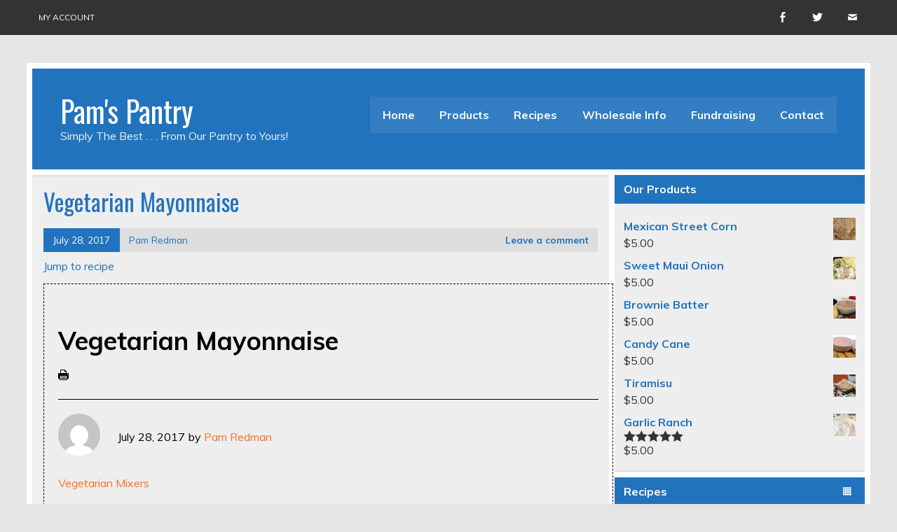

--- FILE ---
content_type: text/html; charset=UTF-8
request_url: https://pamspantry.net/2017/07/28/vegetarian-mayonnaise/
body_size: 47223
content:
<!DOCTYPE html><!-- HTML 5 -->
<html lang="en-US">

<head>
<meta charset="UTF-8" />
<meta name="viewport" content="width=device-width, initial-scale=1">
<link rel="profile" href="http://gmpg.org/xfn/11" />
<link rel="pingback" href="https://pamspantry.net/xmlrpc.php" />

<title>Vegetarian Mayonnaise - Pam&#039;s Pantry</title>

<!-- This site is optimized with the Yoast SEO plugin v12.3 - https://yoast.com/wordpress/plugins/seo/ -->
<meta name="robots" content="max-snippet:-1, max-image-preview:large, max-video-preview:-1"/>
<link rel="canonical" href="https://pamspantry.net/2017/07/28/vegetarian-mayonnaise/" />
<meta property="og:locale" content="en_US" />
<meta property="og:type" content="article" />
<meta property="og:title" content="Vegetarian Mayonnaise - Pam&#039;s Pantry" />
<meta property="og:description" content="Jump to recipe Vegetarian Mayonnaise July 28, 2017 by&nbsp;Pam Redman Category Vegetarian Mixers Ingredients 1 Package Silken Tofu 1 Tablespoon Lemon Juice 1 Tablespoon Cider Vinegar 1 Tablespoon Dijon Mustard 1 Tablespoon Sugar (Splenda) Dash of Salt Instructions &copy;&nbsp;2026 Pam&#039;s Pantry 2017" />
<meta property="og:url" content="https://pamspantry.net/2017/07/28/vegetarian-mayonnaise/" />
<meta property="og:site_name" content="Pam&#039;s Pantry" />
<meta property="article:publisher" content="https://www.facebook.com/pamspantry.net/?ref=settings" />
<meta property="article:section" content="Vegetarian Mixers" />
<meta property="article:published_time" content="2017-07-29T00:50:31+00:00" />
<meta property="article:modified_time" content="2017-07-29T00:52:39+00:00" />
<meta property="og:updated_time" content="2017-07-29T00:52:39+00:00" />
<meta name="twitter:card" content="summary_large_image" />
<meta name="twitter:description" content="Jump to recipe Vegetarian Mayonnaise July 28, 2017 by&nbsp;Pam Redman Category Vegetarian Mixers Ingredients 1 Package Silken Tofu 1 Tablespoon Lemon Juice 1 Tablespoon Cider Vinegar 1 Tablespoon Dijon Mustard 1 Tablespoon Sugar (Splenda) Dash of Salt Instructions &copy;&nbsp;2026 Pam&#039;s Pantry 2017" />
<meta name="twitter:title" content="Vegetarian Mayonnaise - Pam&#039;s Pantry" />
<script type='application/ld+json' class='yoast-schema-graph yoast-schema-graph--main'>{"@context":"https://schema.org","@graph":[{"@type":"Organization","@id":"https://pamspantry.net/#organization","name":"Pam's Pantry","url":"https://pamspantry.net/","sameAs":["https://www.facebook.com/pamspantry.net/?ref=settings","https://www.youtube.com/channel/UCkZh5HX41DwAvbYIJS458dQ","https://www.pinterest.com/pamspantry/"],"logo":{"@type":"ImageObject","@id":"https://pamspantry.net/#logo","url":"https://pamspantry.net/wp-content/uploads/2017/06/Logo.jpg","width":180,"height":133,"caption":"Pam's Pantry"},"image":{"@id":"https://pamspantry.net/#logo"}},{"@type":"WebSite","@id":"https://pamspantry.net/#website","url":"https://pamspantry.net/","name":"Pam&#039;s Pantry","publisher":{"@id":"https://pamspantry.net/#organization"},"potentialAction":{"@type":"SearchAction","target":"https://pamspantry.net/?s={search_term_string}","query-input":"required name=search_term_string"}},{"@type":"WebPage","@id":"https://pamspantry.net/2017/07/28/vegetarian-mayonnaise/#webpage","url":"https://pamspantry.net/2017/07/28/vegetarian-mayonnaise/","inLanguage":"en-US","name":"Vegetarian Mayonnaise - Pam&#039;s Pantry","isPartOf":{"@id":"https://pamspantry.net/#website"},"datePublished":"2017-07-29T00:50:31+00:00","dateModified":"2017-07-29T00:52:39+00:00"},{"@type":"Article","@id":"https://pamspantry.net/2017/07/28/vegetarian-mayonnaise/#article","isPartOf":{"@id":"https://pamspantry.net/2017/07/28/vegetarian-mayonnaise/#webpage"},"author":{"@id":"https://pamspantry.net/#/schema/person/90bdfc87fd776667dc9b941ded8490e3"},"headline":"Vegetarian Mayonnaise","datePublished":"2017-07-29T00:50:31+00:00","dateModified":"2017-07-29T00:52:39+00:00","commentCount":0,"mainEntityOfPage":{"@id":"https://pamspantry.net/2017/07/28/vegetarian-mayonnaise/#webpage"},"publisher":{"@id":"https://pamspantry.net/#organization"},"articleSection":"Vegetarian Mixers"},{"@type":["Person"],"@id":"https://pamspantry.net/#/schema/person/90bdfc87fd776667dc9b941ded8490e3","name":"Pam Redman","image":{"@type":"ImageObject","@id":"https://pamspantry.net/#authorlogo","url":"https://secure.gravatar.com/avatar/902738d4ae8cde669756b14d82d395e7?s=96&d=mm&r=g","caption":"Pam Redman"},"sameAs":[]}]}</script>
<!-- / Yoast SEO plugin. -->

<link rel='dns-prefetch' href='//fonts.googleapis.com' />
<link rel='dns-prefetch' href='//s.w.org' />
<link rel="alternate" type="application/rss+xml" title="Pam&#039;s Pantry &raquo; Feed" href="https://pamspantry.net/feed/" />
<link rel="alternate" type="application/rss+xml" title="Pam&#039;s Pantry &raquo; Comments Feed" href="https://pamspantry.net/comments/feed/" />
<link rel="alternate" type="application/rss+xml" title="Pam&#039;s Pantry &raquo; Vegetarian Mayonnaise Comments Feed" href="https://pamspantry.net/2017/07/28/vegetarian-mayonnaise/feed/" />
		<script type="text/javascript">
			window._wpemojiSettings = {"baseUrl":"https:\/\/s.w.org\/images\/core\/emoji\/12.0.0-1\/72x72\/","ext":".png","svgUrl":"https:\/\/s.w.org\/images\/core\/emoji\/12.0.0-1\/svg\/","svgExt":".svg","source":{"concatemoji":"https:\/\/pamspantry.net\/wp-includes\/js\/wp-emoji-release.min.js?ver=5.2.21"}};
			!function(e,a,t){var n,r,o,i=a.createElement("canvas"),p=i.getContext&&i.getContext("2d");function s(e,t){var a=String.fromCharCode;p.clearRect(0,0,i.width,i.height),p.fillText(a.apply(this,e),0,0);e=i.toDataURL();return p.clearRect(0,0,i.width,i.height),p.fillText(a.apply(this,t),0,0),e===i.toDataURL()}function c(e){var t=a.createElement("script");t.src=e,t.defer=t.type="text/javascript",a.getElementsByTagName("head")[0].appendChild(t)}for(o=Array("flag","emoji"),t.supports={everything:!0,everythingExceptFlag:!0},r=0;r<o.length;r++)t.supports[o[r]]=function(e){if(!p||!p.fillText)return!1;switch(p.textBaseline="top",p.font="600 32px Arial",e){case"flag":return s([55356,56826,55356,56819],[55356,56826,8203,55356,56819])?!1:!s([55356,57332,56128,56423,56128,56418,56128,56421,56128,56430,56128,56423,56128,56447],[55356,57332,8203,56128,56423,8203,56128,56418,8203,56128,56421,8203,56128,56430,8203,56128,56423,8203,56128,56447]);case"emoji":return!s([55357,56424,55356,57342,8205,55358,56605,8205,55357,56424,55356,57340],[55357,56424,55356,57342,8203,55358,56605,8203,55357,56424,55356,57340])}return!1}(o[r]),t.supports.everything=t.supports.everything&&t.supports[o[r]],"flag"!==o[r]&&(t.supports.everythingExceptFlag=t.supports.everythingExceptFlag&&t.supports[o[r]]);t.supports.everythingExceptFlag=t.supports.everythingExceptFlag&&!t.supports.flag,t.DOMReady=!1,t.readyCallback=function(){t.DOMReady=!0},t.supports.everything||(n=function(){t.readyCallback()},a.addEventListener?(a.addEventListener("DOMContentLoaded",n,!1),e.addEventListener("load",n,!1)):(e.attachEvent("onload",n),a.attachEvent("onreadystatechange",function(){"complete"===a.readyState&&t.readyCallback()})),(n=t.source||{}).concatemoji?c(n.concatemoji):n.wpemoji&&n.twemoji&&(c(n.twemoji),c(n.wpemoji)))}(window,document,window._wpemojiSettings);
		</script>
		<style type="text/css">
img.wp-smiley,
img.emoji {
	display: inline !important;
	border: none !important;
	box-shadow: none !important;
	height: 1em !important;
	width: 1em !important;
	margin: 0 .07em !important;
	vertical-align: -0.1em !important;
	background: none !important;
	padding: 0 !important;
}
</style>
	<link rel='stylesheet' id='wp-block-library-css'  href='https://pamspantry.net/wp-includes/css/dist/block-library/style.min.css?ver=5.2.21' type='text/css' media='all' />
<link rel='stylesheet' id='wc-block-style-css'  href='https://pamspantry.net/wp-content/plugins/woocommerce/packages/woocommerce-blocks/build/style.css?ver=2.3.0' type='text/css' media='all' />
<link rel='stylesheet' id='woocommerce-layout-css'  href='https://pamspantry.net/wp-content/plugins/woocommerce/assets/css/woocommerce-layout.css?ver=3.7.3' type='text/css' media='all' />
<link rel='stylesheet' id='woocommerce-smallscreen-css'  href='https://pamspantry.net/wp-content/plugins/woocommerce/assets/css/woocommerce-smallscreen.css?ver=3.7.3' type='text/css' media='only screen and (max-width: 768px)' />
<link rel='stylesheet' id='woocommerce-general-css'  href='https://pamspantry.net/wp-content/plugins/woocommerce/assets/css/woocommerce.css?ver=3.7.3' type='text/css' media='all' />
<style id='woocommerce-inline-inline-css' type='text/css'>
.woocommerce form .form-row .required { visibility: visible; }
</style>
<link rel='stylesheet' id='zrdn-recipeblock-grid-css'  href='https://pamspantry.net/wp-content/plugins/zip-recipes/styles/zrdn-grid.min.css?ver=8.0.3' type='text/css' media='all' />
<link rel='stylesheet' id='zrdn-recipes-css'  href='https://pamspantry.net/wp-content/plugins/zip-recipes/styles/zlrecipe-std.min.css?ver=8.0.3' type='text/css' media='all' />
<link rel='stylesheet' id='leeway-stylesheet-css'  href='https://pamspantry.net/wp-content/themes/leeway/style.css?ver=1.2.8' type='text/css' media='all' />
<link rel='stylesheet' id='genericons-css'  href='https://pamspantry.net/wp-content/themes/leeway/css/genericons/genericons.css?ver=3.4.1' type='text/css' media='all' />
<link rel='stylesheet' id='leeway-flexslider-css'  href='https://pamspantry.net/wp-content/themes/leeway/css/flexslider.css?ver=20160421' type='text/css' media='all' />
<link rel='stylesheet' id='leeway-default-fonts-css'  href='//fonts.googleapis.com/css?family=Muli%3A400%2C700%7COswald&#038;subset=latin%2Clatin-ext' type='text/css' media='all' />
<link rel='stylesheet' id='themezee-related-posts-css'  href='https://pamspantry.net/wp-content/themes/leeway/css/themezee-related-posts.css?ver=20160421' type='text/css' media='all' />
<link rel='stylesheet' id='newsletter-css'  href='https://pamspantry.net/wp-content/plugins/newsletter/style.css?ver=6.3.3' type='text/css' media='all' />
<script type='text/javascript' src='https://pamspantry.net/wp-includes/js/jquery/jquery.js?ver=1.12.4-wp'></script>
<script type='text/javascript' src='https://pamspantry.net/wp-includes/js/jquery/jquery-migrate.min.js?ver=1.4.1'></script>
<!--[if lt IE 9]>
<script type='text/javascript' src='https://pamspantry.net/wp-content/themes/leeway/js/html5shiv.min.js?ver=3.7.3'></script>
<![endif]-->
<script type='text/javascript' src='https://pamspantry.net/wp-content/themes/leeway/js/navigation.js?ver=20160719'></script>
<script type='text/javascript' src='https://pamspantry.net/wp-content/plugins/woocommerce/assets/js/flexslider/jquery.flexslider.min.js?ver=2.7.2'></script>
<script type='text/javascript'>
/* <![CDATA[ */
var leeway_slider_params = {"animation":"slide","speed":"7000"};
/* ]]> */
</script>
<script type='text/javascript' src='https://pamspantry.net/wp-content/themes/leeway/js/slider.js?ver=2.6.0'></script>
<link rel='https://api.w.org/' href='https://pamspantry.net/wp-json/' />
<link rel="EditURI" type="application/rsd+xml" title="RSD" href="https://pamspantry.net/xmlrpc.php?rsd" />
<link rel="wlwmanifest" type="application/wlwmanifest+xml" href="https://pamspantry.net/wp-includes/wlwmanifest.xml" /> 
<meta name="generator" content="WordPress 5.2.21" />
<meta name="generator" content="WooCommerce 3.7.3" />
<link rel='shortlink' href='https://pamspantry.net/?p=899' />
<link rel="alternate" type="application/json+oembed" href="https://pamspantry.net/wp-json/oembed/1.0/embed?url=https%3A%2F%2Fpamspantry.net%2F2017%2F07%2F28%2Fvegetarian-mayonnaise%2F" />
<link rel="alternate" type="text/xml+oembed" href="https://pamspantry.net/wp-json/oembed/1.0/embed?url=https%3A%2F%2Fpamspantry.net%2F2017%2F07%2F28%2Fvegetarian-mayonnaise%2F&#038;format=xml" />
	<noscript><style>.woocommerce-product-gallery{ opacity: 1 !important; }</style></noscript>
	<link rel="icon" href="https://pamspantry.net/wp-content/uploads/2017/06/cropped-pams_logo-1-150x150.jpg" sizes="32x32" />
<link rel="icon" href="https://pamspantry.net/wp-content/uploads/2017/06/cropped-pams_logo-1-300x300.jpg" sizes="192x192" />
<link rel="apple-touch-icon-precomposed" href="https://pamspantry.net/wp-content/uploads/2017/06/cropped-pams_logo-1-180x180.jpg" />
<meta name="msapplication-TileImage" content="https://pamspantry.net/wp-content/uploads/2017/06/cropped-pams_logo-1-300x300.jpg" />
</head>

<body class="post-template-default single single-post postid-899 single-format-standard theme-leeway woocommerce-no-js">

	<div id="topheader-wrap">
		
	<div id="topheader" class="clearfix">

		
			<div id="navi-social-icons" class="social-icons-wrap clearfix">
				<ul id="social-icons-menu" class="menu"><li id="menu-item-23" class="menu-item menu-item-type-custom menu-item-object-custom menu-item-23"><a href="https://www.facebook.com/pamspantry.net"><span class="screen-reader-text">FaceBook</span></a></li>
<li id="menu-item-24" class="menu-item menu-item-type-custom menu-item-object-custom menu-item-24"><a href="https://twitter.com/PamsPantry"><span class="screen-reader-text">Twitter</span></a></li>
<li id="menu-item-26" class="menu-item menu-item-type-custom menu-item-object-custom menu-item-26"><a href="mailto:pamspantry@comcast.net"><span class="screen-reader-text">Email</span></a></li>
</ul>			</div>

		
		<nav id="topnav" class="clearfix" role="navigation">
			<ul id="topnav-menu" class="top-navigation-menu"><li id="menu-item-181" class="menu-item menu-item-type-post_type menu-item-object-page menu-item-181"><a href="https://pamspantry.net/my-account/">My account</a></li>
</ul>		</nav>

		
	</div>	</div>

	<div id="wrapper" class="container hfeed">

		<div id="header-wrap">

			<header id="header" class="clearfix" role="banner">

				<div id="logo" class="clearfix">

										
		<p class="site-title"><a href="https://pamspantry.net/" rel="home">Pam&#039;s Pantry</a></p>

						
			<p class="site-description">Simply The Best . . . From Our Pantry to Yours!</p>

		
				</div>

				<nav id="mainnav" class="clearfix" role="navigation">
					<ul id="mainnav-menu" class="main-navigation-menu"><li id="menu-item-130" class="menu-item menu-item-type-post_type menu-item-object-page menu-item-home menu-item-130"><a href="https://pamspantry.net/">Home</a></li>
<li id="menu-item-107" class="menu-item menu-item-type-post_type_archive menu-item-object-product menu-item-has-children menu-item-107"><a href="https://pamspantry.net/shop/">Products</a>
<ul class="sub-menu">
	<li id="menu-item-3423" class="menu-item menu-item-type-post_type menu-item-object-page menu-item-3423"><a href="https://pamspantry.net/sales-specials/">:: Sales / Specials ::          (Coupon Codes)</a></li>
	<li id="menu-item-223" class="menu-item menu-item-type-taxonomy menu-item-object-product_cat menu-item-223"><a href="https://pamspantry.net/product-category/savory-dips/">Savory Dips</a></li>
	<li id="menu-item-224" class="menu-item menu-item-type-taxonomy menu-item-object-product_cat menu-item-224"><a href="https://pamspantry.net/product-category/meat-cheese-dips/">Meat &amp; Cheese Dips</a></li>
	<li id="menu-item-228" class="menu-item menu-item-type-taxonomy menu-item-object-product_cat menu-item-228"><a href="https://pamspantry.net/product-category/salsa-fiesta-dips/">Salsa &#038; Fiesta Dips</a></li>
	<li id="menu-item-227" class="menu-item menu-item-type-taxonomy menu-item-object-product_cat menu-item-227"><a href="https://pamspantry.net/product-category/fruit-dip-no-bake-cheesecake-mixes/">Fruit &#038; Cheesecake Mixes</a></li>
	<li id="menu-item-226" class="menu-item menu-item-type-taxonomy menu-item-object-product_cat menu-item-226"><a href="https://pamspantry.net/product-category/dressings-sauces-miscellaneous/">Dressings / Sauces / Miscellaneous</a></li>
	<li id="menu-item-225" class="menu-item menu-item-type-taxonomy menu-item-object-product_cat menu-item-225"><a href="https://pamspantry.net/product-category/dipping-oils/">Dipping Oils</a></li>
	<li id="menu-item-229" class="menu-item menu-item-type-taxonomy menu-item-object-product_cat menu-item-229"><a href="https://pamspantry.net/product-category/crazy-crackerz-seasonings/">Crazy Crackerz Seasonings™</a></li>
	<li id="menu-item-1185" class="menu-item menu-item-type-taxonomy menu-item-object-product_cat menu-item-1185"><a href="https://pamspantry.net/product-category/pickling-mixes/">Pickling Mixes</a></li>
	<li id="menu-item-854749" class="menu-item menu-item-type-taxonomy menu-item-object-product_cat menu-item-854749"><a href="https://pamspantry.net/product-category/single-serve-soups/">Single Serve Soups</a></li>
	<li id="menu-item-951911" class="menu-item menu-item-type-taxonomy menu-item-object-product_cat menu-item-951911"><a href="https://pamspantry.net/product-category/cappuccino-chai-tea-mixes/">Cappuccino &#038; Chai Tea Mixes</a></li>
	<li id="menu-item-1008" class="menu-item menu-item-type-post_type menu-item-object-page menu-item-1008"><a href="https://pamspantry.net/payment-shipping-info/">Mail-In Order Form Payment Options &#038; Shipping Info</a></li>
</ul>
</li>
<li id="menu-item-63" class="menu-item menu-item-type-taxonomy menu-item-object-category current-post-ancestor menu-item-has-children menu-item-63"><a href="https://pamspantry.net/category/recipes/">Recipes</a>
<ul class="sub-menu">
	<li id="menu-item-216" class="menu-item menu-item-type-taxonomy menu-item-object-category menu-item-216"><a href="https://pamspantry.net/category/recipes/salads/">Salads</a></li>
	<li id="menu-item-215" class="menu-item menu-item-type-taxonomy menu-item-object-category menu-item-215"><a href="https://pamspantry.net/category/recipes/appetizers-snacks/">Appetizers &#038; Snacks</a></li>
	<li id="menu-item-217" class="menu-item menu-item-type-taxonomy menu-item-object-category menu-item-217"><a href="https://pamspantry.net/category/recipes/side-dishes/">Side Dishes</a></li>
	<li id="menu-item-218" class="menu-item menu-item-type-taxonomy menu-item-object-category menu-item-218"><a href="https://pamspantry.net/category/recipes/main-dishes/">Main Dishes</a></li>
	<li id="menu-item-219" class="menu-item menu-item-type-taxonomy menu-item-object-category menu-item-219"><a href="https://pamspantry.net/category/recipes/desserts/">Desserts</a></li>
	<li id="menu-item-220" class="menu-item menu-item-type-taxonomy menu-item-object-category menu-item-220"><a href="https://pamspantry.net/category/recipes/drinks/">Drinks</a></li>
</ul>
</li>
<li id="menu-item-536" class="menu-item menu-item-type-post_type menu-item-object-post menu-item-536"><a href="https://pamspantry.net/2017/07/24/wholesale/">Wholesale Info</a></li>
<li id="menu-item-535" class="menu-item menu-item-type-post_type menu-item-object-post menu-item-535"><a href="https://pamspantry.net/2017/07/24/fundraising/">Fundraising</a></li>
<li id="menu-item-21" class="menu-item menu-item-type-post_type menu-item-object-page menu-item-21"><a href="https://pamspantry.net/contact/">Contact</a></li>
</ul>				</nav>

			</header>

		</div>

		
	<div id="wrap" class="clearfix">
		
		<section id="content" class="primary" role="main">
		
					
		
	<article id="post-899" class="post-899 post type-post status-publish format-standard hentry category-vegan-mixers">

		<h1 class="entry-title post-title">Vegetarian Mayonnaise</h1>		
		<div class="entry-meta postmeta clearfix"><span class="meta-date"><a href="https://pamspantry.net/2017/07/28/vegetarian-mayonnaise/" title="8:50 pm" rel="bookmark"><time class="entry-date published updated" datetime="2017-07-28T20:50:31-05:00">July 28, 2017</time></a></span><span class="meta-author"> <span class="author vcard"><a class="url fn n" href="https://pamspantry.net/author/pam/" title="View all posts by Pam Redman" rel="author">Pam Redman</a></span></span>
	<span class="meta-comments">
		<a href="https://pamspantry.net/2017/07/28/vegetarian-mayonnaise/#respond">Leave a comment</a>	</span>

</div>
		
				
		<div class="entry clearfix">
			<a href="#zrdn-recipe-container" class="zrdn-recipe-quick-link">Jump to recipe</a><p><style>
    #zrdn-recipe-container {background-color:rgba(0,0,0,0);}#zrdn-recipe-container {border-color:#000;}#zrdn-recipe-container, #zrdn-recipe-container h2, #zrdn-recipe-container h3, #zrdn-recipe-container h4 {color:#000;}                   #zrdn-recipe-container ol.zrdn-bordered li:before,
            #zrdn-recipe-container ul.zrdn-bordered li:before{
                border: 2px solid #f37226;
                color: #f37226;
            }
            #zrdn-recipe-container ol.zrdn-solid li:before,
            #zrdn-recipe-container ul.zrdn-solid li:before{
                background-color: #f37226;
            }
            #zrdn-recipe-container ul.bullets li:before,
            #zrdn-recipe-container ol.zrdn-counter li:before,
            #zrdn-recipe-container ul.zrdn-counter li:before {
                color: #f37226;
            }
            #zrdn-recipe-container .zrdn-tag-item a, #zrdn-recipe-container .zrdn-tag-item{
                color:#f37226;
            }
       #zrdn-recipe-container {border-style:dashed;}#zrdn-recipe-container a {color:#f37226;}#zrdn-recipe-container {border-width:1px;}#zrdn-recipe-container {border-color:#000;}#zrdn-recipe-container {border-radius:0px;}
</style>
<div id="zrdn-recipe-container" class="default zrdn-recipe-138 zrdn-jump-to-link" >
    <div class="zrdn-block zrdn-block-100">
	<div class="zrdn-block-wrap zrdn-recipe_title"  ><h2 class="zrdn-element_recipe_title">Vegetarian Mayonnaise</h2>
</div>
<div class="zrdn-block-wrap zrdn-actions"  >
	
	<div class="zrdn-print-link">
				<a title="Print this recipe" href="javascript:void(0);" onclick="zlrPrint('zrdn-recipe-container', 'https://pamspantry.net/wp-content/plugins/zip-recipes/'); return false" rel="nofollow">
            <img src="https://pamspantry.net/wp-content/plugins/zip-recipes//images/print.png" alt="Print this recipe">
		</a>
	</div>
</div>
<div class="zrdn-block-wrap zrdn-divider"  ><div class="zrdn-block-divider"></div></div>
<div class="zrdn-block-wrap zrdn-author"  ><div class="zrdn-avatar"><img alt='Pam Redman' src='https://secure.gravatar.com/avatar/902738d4ae8cde669756b14d82d395e7?s=96&#038;d=mm&#038;r=g' srcset='https://secure.gravatar.com/avatar/902738d4ae8cde669756b14d82d395e7?s=192&#038;d=mm&#038;r=g 2x' class='avatar avatar-96 photo' height='96' width='96' /></div>    <div class="zrdn-date">July 28, 2017</div>
    <div class="zrdn-author-name"><span class="zrdn-author-by">by&nbsp;</span><span class="zrdn-element_author"><a href="https://pamspantry.net/author/pam/">Pam Redman</a></span></div>
</div>
<div class="zrdn-block-wrap zrdn-category"  >	<div class="zrdn-cuisine-category-divider"></div>
    <span class="zrdn-recipe-label zrdn-category-label">Category</span>
    <span class="zrdn-element_category">
	        <a class="zrdn-category-item" href="https://pamspantry.net/category/recipes/vegan-mixers/">Vegetarian Mixers</a>
        </span>


</div>
<div class="zrdn-block-wrap zrdn-summary"  ></div>
<div class="zrdn-block-wrap zrdn-details"  >










</div>

</div><div class="zrdn-block zrdn-block-100">
	<div class="zrdn-block-wrap zrdn-notes"  ></div>
<div class="zrdn-block-wrap zrdn-ingredients"  ><h3 class="zrdn-recipe-label zrdn-ingredients-label">
    Ingredients</h3>


<ul class="zrdn-list zrdn-ingredients-list nobullets zrdn-element_ingredients">
            <li>1 Package Silken Tofu</li>

            
            <li>1 Tablespoon Lemon Juice</li>

            
            <li>1 Tablespoon Cider Vinegar</li>

            
            <li>1 Tablespoon Dijon Mustard</li>

            
            <li>1 Tablespoon Sugar (Splenda)</li>

            
            <li>Dash of Salt</li>

            </ul>

</div>
<div class="zrdn-block-wrap zrdn-instructions"  >    <h3 class="zrdn-recipe-label zrdn-instructions-label">
        Instructions    </h3>
<ol class="zrdn-list zrdn-instructions-list numbers  zrdn-element_instructions"></ol></div>
<div class="zrdn-block-wrap zrdn-nutrition_label"  ></div>
<div class="zrdn-block-wrap zrdn-tags"  ></div>
<div class="zrdn-block-wrap zrdn-copyright"  >&copy;&nbsp;2026 Pam&#039;s Pantry 2017
</div>

</div><div class="zrdn-block zrdn-block-0 print">
	<div class="zrdn-block-wrap zrdn-permalink"  ></div>

</div><div class="zrdn-block zrdn-block-0">
	<div class="zrdn-block-wrap zrdn-jsonld"  ><script type="application/ld+json">
    {"@context":"http:\/\/schema.org","@type":"Recipe","description":"Vegetarian Mayonnaise","recipeIngredient":["1 Package Silken Tofu\r","1 Tablespoon Lemon Juice\r","1 Tablespoon Cider Vinegar\r","1 Tablespoon Dijon Mustard\r","1 Tablespoon Sugar (Splenda)\r","Dash of Salt"],"name":"Vegetarian Mayonnaise","recipeCategory":"Vegetarian Mixers","cookTime":null,"prepTime":null,"author":{"@type":"Person","name":"Pam Redman"}}</script></div>

</div>
</div></p>
			<!-- <rdf:RDF xmlns:rdf="http://www.w3.org/1999/02/22-rdf-syntax-ns#"
			xmlns:dc="http://purl.org/dc/elements/1.1/"
			xmlns:trackback="http://madskills.com/public/xml/rss/module/trackback/">
		<rdf:Description rdf:about="https://pamspantry.net/2017/07/28/vegetarian-mayonnaise/"
    dc:identifier="https://pamspantry.net/2017/07/28/vegetarian-mayonnaise/"
    dc:title="Vegetarian Mayonnaise"
    trackback:ping="https://pamspantry.net/2017/07/28/vegetarian-mayonnaise/trackback/" />
</rdf:RDF> -->
			<div class="page-links"></div>			
		</div>
		
		<div class="postinfo clearfix">
			<span class="meta-category">
				Category: <a href="https://pamspantry.net/category/recipes/vegan-mixers/" rel="category tag">Vegetarian Mixers</a>			</span>

		</div>

	</article>			
					
				
		


	<div id="comments">
	
		
						<div id="respond" class="comment-respond">
		<h3 id="reply-title" class="comment-reply-title">Leave a Reply <small><a rel="nofollow" id="cancel-comment-reply-link" href="/2017/07/28/vegetarian-mayonnaise/#respond" style="display:none;">Cancel reply</a></small></h3><p class="must-log-in">You must be <a href="https://pamspantry.net/wp-login.php?redirect_to=https%3A%2F%2Fpamspantry.net%2F2017%2F07%2F28%2Fvegetarian-mayonnaise%2F">logged in</a> to post a comment.</p>	</div><!-- #respond -->
			
	</div>

		
		</section>
		
		
	<section id="sidebar" class="secondary clearfix" role="complementary">

		<aside id="woocommerce_widget_cart-3" class="widget woocommerce widget_shopping_cart clearfix"><h3 class="widgettitle"><span>Your Cart</span></h3><div class="hide_cart_widget_if_empty"><div class="widget_shopping_cart_content"></div></div></aside><aside id="woocommerce_products-3" class="widget woocommerce widget_products clearfix"><h3 class="widgettitle"><span>Our Products</span></h3><ul class="product_list_widget"><li>
	
	<a href="https://pamspantry.net/product/mexican-street-corn/">
		<img width="300" height="300" src="https://pamspantry.net/wp-content/uploads/2025/08/Mexican-Street-Corn-300x300.jpg" class="attachment-woocommerce_thumbnail size-woocommerce_thumbnail" alt="" srcset="https://pamspantry.net/wp-content/uploads/2025/08/Mexican-Street-Corn-300x300.jpg 300w, https://pamspantry.net/wp-content/uploads/2025/08/Mexican-Street-Corn-150x150.jpg 150w, https://pamspantry.net/wp-content/uploads/2025/08/Mexican-Street-Corn-100x100.jpg 100w, https://pamspantry.net/wp-content/uploads/2025/08/Mexican-Street-Corn-1200x1200.jpg 1200w, https://pamspantry.net/wp-content/uploads/2025/08/Mexican-Street-Corn-250x250.jpg 250w, https://pamspantry.net/wp-content/uploads/2025/08/Mexican-Street-Corn-40x40.jpg 40w" sizes="(max-width: 300px) 100vw, 300px" />		<span class="product-title">Mexican Street Corn</span>
	</a>

				
	<span class="woocommerce-Price-amount amount"><span class="woocommerce-Price-currencySymbol">&#36;</span>5.00</span>
	</li>
<li>
	
	<a href="https://pamspantry.net/product/sweet-maui-onion/">
		<img width="300" height="300" src="https://pamspantry.net/wp-content/uploads/2025/04/Sweet-Maui-Onion-300x300.jpg" class="attachment-woocommerce_thumbnail size-woocommerce_thumbnail" alt="" srcset="https://pamspantry.net/wp-content/uploads/2025/04/Sweet-Maui-Onion-300x300.jpg 300w, https://pamspantry.net/wp-content/uploads/2025/04/Sweet-Maui-Onion-150x150.jpg 150w, https://pamspantry.net/wp-content/uploads/2025/04/Sweet-Maui-Onion-100x100.jpg 100w, https://pamspantry.net/wp-content/uploads/2025/04/Sweet-Maui-Onion-250x250.jpg 250w, https://pamspantry.net/wp-content/uploads/2025/04/Sweet-Maui-Onion-40x40.jpg 40w" sizes="(max-width: 300px) 100vw, 300px" />		<span class="product-title">Sweet Maui Onion</span>
	</a>

				
	<span class="woocommerce-Price-amount amount"><span class="woocommerce-Price-currencySymbol">&#36;</span>5.00</span>
	</li>
<li>
	
	<a href="https://pamspantry.net/product/brownie-batter/">
		<img width="300" height="300" src="https://pamspantry.net/wp-content/uploads/2023/11/Brownie-Batter-300x300.png" class="attachment-woocommerce_thumbnail size-woocommerce_thumbnail" alt="" srcset="https://pamspantry.net/wp-content/uploads/2023/11/Brownie-Batter-300x300.png 300w, https://pamspantry.net/wp-content/uploads/2023/11/Brownie-Batter-150x150.png 150w, https://pamspantry.net/wp-content/uploads/2023/11/Brownie-Batter-100x100.png 100w, https://pamspantry.net/wp-content/uploads/2023/11/Brownie-Batter-250x250.png 250w, https://pamspantry.net/wp-content/uploads/2023/11/Brownie-Batter-40x40.png 40w" sizes="(max-width: 300px) 100vw, 300px" />		<span class="product-title">Brownie Batter</span>
	</a>

				
	<span class="woocommerce-Price-amount amount"><span class="woocommerce-Price-currencySymbol">&#36;</span>5.00</span>
	</li>
<li>
	
	<a href="https://pamspantry.net/product/candy-cane/">
		<img width="300" height="300" src="https://pamspantry.net/wp-content/uploads/2023/11/Candy-Cane-300x300.png" class="attachment-woocommerce_thumbnail size-woocommerce_thumbnail" alt="" srcset="https://pamspantry.net/wp-content/uploads/2023/11/Candy-Cane-300x300.png 300w, https://pamspantry.net/wp-content/uploads/2023/11/Candy-Cane-150x150.png 150w, https://pamspantry.net/wp-content/uploads/2023/11/Candy-Cane-100x100.png 100w, https://pamspantry.net/wp-content/uploads/2023/11/Candy-Cane-250x250.png 250w, https://pamspantry.net/wp-content/uploads/2023/11/Candy-Cane-40x40.png 40w" sizes="(max-width: 300px) 100vw, 300px" />		<span class="product-title">Candy Cane</span>
	</a>

				
	<span class="woocommerce-Price-amount amount"><span class="woocommerce-Price-currencySymbol">&#36;</span>5.00</span>
	</li>
<li>
	
	<a href="https://pamspantry.net/product/tiramisu/">
		<img width="300" height="300" src="https://pamspantry.net/wp-content/uploads/2023/11/Tiramisu-300x300.png" class="attachment-woocommerce_thumbnail size-woocommerce_thumbnail" alt="" srcset="https://pamspantry.net/wp-content/uploads/2023/11/Tiramisu-300x300.png 300w, https://pamspantry.net/wp-content/uploads/2023/11/Tiramisu-150x150.png 150w, https://pamspantry.net/wp-content/uploads/2023/11/Tiramisu-100x100.png 100w, https://pamspantry.net/wp-content/uploads/2023/11/Tiramisu-250x250.png 250w, https://pamspantry.net/wp-content/uploads/2023/11/Tiramisu-40x40.png 40w" sizes="(max-width: 300px) 100vw, 300px" />		<span class="product-title">Tiramisu</span>
	</a>

				
	<span class="woocommerce-Price-amount amount"><span class="woocommerce-Price-currencySymbol">&#36;</span>5.00</span>
	</li>
<li>
	
	<a href="https://pamspantry.net/product/garlic-ranch/">
		<img width="300" height="300" src="https://pamspantry.net/wp-content/uploads/2023/01/Garlic-Ranch-300x300.jpg" class="attachment-woocommerce_thumbnail size-woocommerce_thumbnail" alt="" srcset="https://pamspantry.net/wp-content/uploads/2023/01/Garlic-Ranch-300x300.jpg 300w, https://pamspantry.net/wp-content/uploads/2023/01/Garlic-Ranch-150x150.jpg 150w, https://pamspantry.net/wp-content/uploads/2023/01/Garlic-Ranch-100x100.jpg 100w, https://pamspantry.net/wp-content/uploads/2023/01/Garlic-Ranch-250x250.jpg 250w, https://pamspantry.net/wp-content/uploads/2023/01/Garlic-Ranch-40x40.jpg 40w" sizes="(max-width: 300px) 100vw, 300px" />		<span class="product-title">Garlic Ranch</span>
	</a>

			<div class="star-rating" role="img" aria-label="Rated 5.00 out of 5"><span style="width:100%">Rated <strong class="rating">5.00</strong> out of 5</span></div>	
	<span class="woocommerce-Price-amount amount"><span class="woocommerce-Price-currencySymbol">&#36;</span>5.00</span>
	</li>
</ul></aside><aside id="leeway_category_posts_grid-5" class="widget leeway_category_posts_grid clearfix">		<div id="widget-category-posts-grid" class="widget-category-posts clearfix">
		
			<h3 class="widgettitle"><span><a href="https://pamspantry.net/category/recipes/" title="View all posts from category Recipes">Recipes</a><a class="category-archive-link" href="https://pamspantry.net/category/recipes/" title="View all posts from category Recipes"><span class="category-archive-icon"></span></a></span></h3>			
			<div class="widget-category-posts-content">
			
									<div class="category-posts-grid-row medium-post-row clearfix">
				
						<article id="post-912" class="medium-post clearfix post-912 post type-post status-publish format-standard hentry category-vegan-mixers-recipes">

							<a href="https://pamspantry.net/2017/07/28/vegan-sour-cream/" rel="bookmark"></a>

							<div class="medium-post-content">
								<h2 class="entry-title post-title"><a href="https://pamspantry.net/2017/07/28/vegan-sour-cream/" rel="bookmark">Vegan Sour Cream</a></h2>								<div class="entry-meta-small postmeta-small"></div>
							</div>

						</article>
		
				
						<article id="post-910" class="medium-post clearfix post-910 post type-post status-publish format-standard hentry category-vegan-mixers-recipes">

							<a href="https://pamspantry.net/2017/07/28/vegan-mayonnaise/" rel="bookmark"></a>

							<div class="medium-post-content">
								<h2 class="entry-title post-title"><a href="https://pamspantry.net/2017/07/28/vegan-mayonnaise/" rel="bookmark">Vegan Mayonnaise</a></h2>								<div class="entry-meta-small postmeta-small"></div>
							</div>

						</article>
		
				
						<article id="post-908" class="medium-post clearfix post-908 post type-post status-publish format-standard hentry category-vegan-mixers-recipes">

							<a href="https://pamspantry.net/2017/07/28/vegan-cream-cheese/" rel="bookmark"></a>

							<div class="medium-post-content">
								<h2 class="entry-title post-title"><a href="https://pamspantry.net/2017/07/28/vegan-cream-cheese/" rel="bookmark">Vegan Cream Cheese</a></h2>								<div class="entry-meta-small postmeta-small"></div>
							</div>

						</article>
		
									</div>
									<div class="category-posts-grid-row medium-post-row clearfix">
				
						<article id="post-906" class="medium-post clearfix post-906 post type-post status-publish format-standard hentry category-vegan-mixers">

							<a href="https://pamspantry.net/2017/07/28/vegetarian-cream-cheese/" rel="bookmark"></a>

							<div class="medium-post-content">
								<h2 class="entry-title post-title"><a href="https://pamspantry.net/2017/07/28/vegetarian-cream-cheese/" rel="bookmark">Vegetarian Cream Cheese</a></h2>								<div class="entry-meta-small postmeta-small"></div>
							</div>

						</article>
		
				
						<article id="post-901" class="medium-post clearfix post-901 post type-post status-publish format-standard hentry category-vegan-mixers">

							<a href="https://pamspantry.net/2017/07/28/vegetarian-sour-cream/" rel="bookmark"></a>

							<div class="medium-post-content">
								<h2 class="entry-title post-title"><a href="https://pamspantry.net/2017/07/28/vegetarian-sour-cream/" rel="bookmark">Vegetarian Sour Cream</a></h2>								<div class="entry-meta-small postmeta-small"></div>
							</div>

						</article>
		
				
						<article id="post-899" class="medium-post clearfix post-899 post type-post status-publish format-standard hentry category-vegan-mixers">

							<a href="https://pamspantry.net/2017/07/28/vegetarian-mayonnaise/" rel="bookmark"></a>

							<div class="medium-post-content">
								<h2 class="entry-title post-title"><a href="https://pamspantry.net/2017/07/28/vegetarian-mayonnaise/" rel="bookmark">Vegetarian Mayonnaise</a></h2>								<div class="entry-meta-small postmeta-small"></div>
							</div>

						</article>
		
									</div>
								
			</div>
			
		</div>
	</aside><aside id="search-3" class="widget widget_search clearfix"><h3 class="widgettitle"><span>Search</span></h3>
	<form role="search" method="get" class="search-form" action="https://pamspantry.net/">
		<label>
			<span class="screen-reader-text">Search for:</span>
			<input type="search" class="search-field" placeholder="Search &hellip;" value="" name="s">
		</label>
		<button type="submit" class="search-submit">
			<span class="genericon-search"></span>
		</button>
	</form>

</aside>
	</section>	</div>
	

</div><!-- end #wrapper -->

<div id="footer-wrap" class="container">

	
	<footer id="footer" class="clearfix" role="contentinfo">

		<nav id="footernav" class="clearfix" role="navigation">
			<ul id="footernav-menu" class="menu"><li id="menu-item-969" class="menu-item menu-item-type-post_type menu-item-object-page menu-item-969"><a href="https://pamspantry.net/allergy-special-diet-information/">Allergy &#038; Special Diet Information</a></li>
<li id="menu-item-1010" class="menu-item menu-item-type-post_type menu-item-object-page menu-item-1010"><a href="https://pamspantry.net/show-schedule/">Show Schedule</a></li>
<li id="menu-item-975" class="menu-item menu-item-type-post_type menu-item-object-page menu-item-975"><a href="https://pamspantry.net/newsletter/">Mailing List</a></li>
<li id="menu-item-970" class="menu-item menu-item-type-post_type menu-item-object-page menu-item-970"><a href="https://pamspantry.net/testimonials/">Testimonials</a></li>
<li id="menu-item-1020" class="menu-item menu-item-type-post_type menu-item-object-page menu-item-1020"><a href="https://pamspantry.net/awards-news/">Awards &#038; News</a></li>
</ul>		</nav>

		<div id="footer-text">
			
	<span class="credit-link">
		Powered by <a href="http://wordpress.org" title="WordPress">WordPress</a> and <a href="https://themezee.com/themes/leeway/" title="Leeway WordPress Theme">Leeway</a>.	</span>

		</div>

	</footer>

</div>

	<script type="text/javascript">
		var c = document.body.className;
		c = c.replace(/woocommerce-no-js/, 'woocommerce-js');
		document.body.className = c;
	</script>
			<script type="text/javascript">
			var wc_product_block_data = JSON.parse( decodeURIComponent( '%7B%22min_columns%22%3A1%2C%22max_columns%22%3A6%2C%22default_columns%22%3A3%2C%22min_rows%22%3A1%2C%22max_rows%22%3A6%2C%22default_rows%22%3A1%2C%22thumbnail_size%22%3A300%2C%22placeholderImgSrc%22%3A%22https%3A%5C%2F%5C%2Fpamspantry.net%5C%2Fwp-content%5C%2Fuploads%5C%2Fwoocommerce-placeholder.png%22%2C%22min_height%22%3A500%2C%22default_height%22%3A500%2C%22isLargeCatalog%22%3Afalse%2C%22limitTags%22%3Afalse%2C%22hasTags%22%3Afalse%2C%22productCategories%22%3A%5B%7B%22term_id%22%3A50%2C%22name%22%3A%22Cappuccino%20%26amp%3B%20Chai%20Tea%20Mixes%22%2C%22slug%22%3A%22cappuccino-chai-tea-mixes%22%2C%22term_group%22%3A0%2C%22term_taxonomy_id%22%3A50%2C%22taxonomy%22%3A%22product_cat%22%2C%22description%22%3A%22%22%2C%22parent%22%3A0%2C%22count%22%3A10%2C%22filter%22%3A%22raw%22%2C%22link%22%3A%22https%3A%5C%2F%5C%2Fpamspantry.net%5C%2Fproduct-category%5C%2Fcappuccino-chai-tea-mixes%5C%2F%22%7D%2C%7B%22term_id%22%3A43%2C%22name%22%3A%22Uncategorized%22%2C%22slug%22%3A%22uncategorized%22%2C%22term_group%22%3A0%2C%22term_taxonomy_id%22%3A43%2C%22taxonomy%22%3A%22product_cat%22%2C%22description%22%3A%22%22%2C%22parent%22%3A0%2C%22count%22%3A0%2C%22filter%22%3A%22raw%22%2C%22link%22%3A%22https%3A%5C%2F%5C%2Fpamspantry.net%5C%2Fproduct-category%5C%2Funcategorized%5C%2F%22%7D%2C%7B%22term_id%22%3A41%2C%22name%22%3A%22%3A%3A%20Sales%20%5C%2F%20Specials%20%3A%3A%22%2C%22slug%22%3A%22sales-specials%22%2C%22term_group%22%3A0%2C%22term_taxonomy_id%22%3A41%2C%22taxonomy%22%3A%22product_cat%22%2C%22description%22%3A%22%22%2C%22parent%22%3A0%2C%22count%22%3A0%2C%22filter%22%3A%22raw%22%2C%22link%22%3A%22https%3A%5C%2F%5C%2Fpamspantry.net%5C%2Fproduct-category%5C%2Fsales-specials%5C%2F%22%7D%2C%7B%22term_id%22%3A19%2C%22name%22%3A%22Savory%20Dips%22%2C%22slug%22%3A%22savory-dips%22%2C%22term_group%22%3A0%2C%22term_taxonomy_id%22%3A19%2C%22taxonomy%22%3A%22product_cat%22%2C%22description%22%3A%22%22%2C%22parent%22%3A0%2C%22count%22%3A25%2C%22filter%22%3A%22raw%22%2C%22link%22%3A%22https%3A%5C%2F%5C%2Fpamspantry.net%5C%2Fproduct-category%5C%2Fsavory-dips%5C%2F%22%7D%2C%7B%22term_id%22%3A22%2C%22name%22%3A%22Meat%20%26amp%3B%20Cheese%20Dips%22%2C%22slug%22%3A%22meat-cheese-dips%22%2C%22term_group%22%3A0%2C%22term_taxonomy_id%22%3A22%2C%22taxonomy%22%3A%22product_cat%22%2C%22description%22%3A%22%22%2C%22parent%22%3A0%2C%22count%22%3A32%2C%22filter%22%3A%22raw%22%2C%22link%22%3A%22https%3A%5C%2F%5C%2Fpamspantry.net%5C%2Fproduct-category%5C%2Fmeat-cheese-dips%5C%2F%22%7D%2C%7B%22term_id%22%3A25%2C%22name%22%3A%22Salsa%20%26amp%3B%20Fiesta%20Dips%22%2C%22slug%22%3A%22salsa-fiesta-dips%22%2C%22term_group%22%3A0%2C%22term_taxonomy_id%22%3A25%2C%22taxonomy%22%3A%22product_cat%22%2C%22description%22%3A%22%22%2C%22parent%22%3A0%2C%22count%22%3A12%2C%22filter%22%3A%22raw%22%2C%22link%22%3A%22https%3A%5C%2F%5C%2Fpamspantry.net%5C%2Fproduct-category%5C%2Fsalsa-fiesta-dips%5C%2F%22%7D%2C%7B%22term_id%22%3A24%2C%22name%22%3A%22Fruit%20Dip%20%26amp%3B%20No%20Bake%20Cheesecake%20Mixes%22%2C%22slug%22%3A%22fruit-dip-no-bake-cheesecake-mixes%22%2C%22term_group%22%3A0%2C%22term_taxonomy_id%22%3A24%2C%22taxonomy%22%3A%22product_cat%22%2C%22description%22%3A%22%22%2C%22parent%22%3A0%2C%22count%22%3A35%2C%22filter%22%3A%22raw%22%2C%22link%22%3A%22https%3A%5C%2F%5C%2Fpamspantry.net%5C%2Fproduct-category%5C%2Ffruit-dip-no-bake-cheesecake-mixes%5C%2F%22%7D%2C%7B%22term_id%22%3A36%2C%22name%22%3A%22Pickling%20Mixes%22%2C%22slug%22%3A%22pickling-mixes%22%2C%22term_group%22%3A0%2C%22term_taxonomy_id%22%3A36%2C%22taxonomy%22%3A%22product_cat%22%2C%22description%22%3A%22%22%2C%22parent%22%3A0%2C%22count%22%3A3%2C%22filter%22%3A%22raw%22%2C%22link%22%3A%22https%3A%5C%2F%5C%2Fpamspantry.net%5C%2Fproduct-category%5C%2Fpickling-mixes%5C%2F%22%7D%2C%7B%22term_id%22%3A23%2C%22name%22%3A%22Dressings%20%5C%2F%20Sauces%20%5C%2F%20Miscellaneous%22%2C%22slug%22%3A%22dressings-sauces-miscellaneous%22%2C%22term_group%22%3A0%2C%22term_taxonomy_id%22%3A23%2C%22taxonomy%22%3A%22product_cat%22%2C%22description%22%3A%22%22%2C%22parent%22%3A0%2C%22count%22%3A7%2C%22filter%22%3A%22raw%22%2C%22link%22%3A%22https%3A%5C%2F%5C%2Fpamspantry.net%5C%2Fproduct-category%5C%2Fdressings-sauces-miscellaneous%5C%2F%22%7D%2C%7B%22term_id%22%3A28%2C%22name%22%3A%22Dipping%20Oils%22%2C%22slug%22%3A%22dipping-oils%22%2C%22term_group%22%3A0%2C%22term_taxonomy_id%22%3A28%2C%22taxonomy%22%3A%22product_cat%22%2C%22description%22%3A%22%22%2C%22parent%22%3A0%2C%22count%22%3A1%2C%22filter%22%3A%22raw%22%2C%22link%22%3A%22https%3A%5C%2F%5C%2Fpamspantry.net%5C%2Fproduct-category%5C%2Fdipping-oils%5C%2F%22%7D%2C%7B%22term_id%22%3A27%2C%22name%22%3A%22Crazy%20Crackerz%20Seasonings%5Cu2122%22%2C%22slug%22%3A%22crazy-crackerz-seasonings%22%2C%22term_group%22%3A0%2C%22term_taxonomy_id%22%3A27%2C%22taxonomy%22%3A%22product_cat%22%2C%22description%22%3A%22%22%2C%22parent%22%3A0%2C%22count%22%3A7%2C%22filter%22%3A%22raw%22%2C%22link%22%3A%22https%3A%5C%2F%5C%2Fpamspantry.net%5C%2Fproduct-category%5C%2Fcrazy-crackerz-seasonings%5C%2F%22%7D%2C%7B%22term_id%22%3A49%2C%22name%22%3A%22Single%20Serve%20Soups%22%2C%22slug%22%3A%22single-serve-soups%22%2C%22term_group%22%3A0%2C%22term_taxonomy_id%22%3A49%2C%22taxonomy%22%3A%22product_cat%22%2C%22description%22%3A%22%22%2C%22parent%22%3A0%2C%22count%22%3A6%2C%22filter%22%3A%22raw%22%2C%22link%22%3A%22https%3A%5C%2F%5C%2Fpamspantry.net%5C%2Fproduct-category%5C%2Fsingle-serve-soups%5C%2F%22%7D%5D%2C%22homeUrl%22%3A%22https%3A%5C%2F%5C%2Fpamspantry.net%5C%2F%22%7D' ) );
		</script>
		<script type='text/javascript' src='https://pamspantry.net/wp-content/plugins/woocommerce/assets/js/jquery-blockui/jquery.blockUI.min.js?ver=2.70'></script>
<script type='text/javascript'>
/* <![CDATA[ */
var wc_add_to_cart_params = {"ajax_url":"\/wp-admin\/admin-ajax.php","wc_ajax_url":"\/?wc-ajax=%%endpoint%%","i18n_view_cart":"View cart","cart_url":"https:\/\/pamspantry.net\/cart\/","is_cart":"","cart_redirect_after_add":"no"};
/* ]]> */
</script>
<script type='text/javascript' src='https://pamspantry.net/wp-content/plugins/woocommerce/assets/js/frontend/add-to-cart.min.js?ver=3.7.3'></script>
<script type='text/javascript' src='https://pamspantry.net/wp-content/plugins/woocommerce/assets/js/js-cookie/js.cookie.min.js?ver=2.1.4'></script>
<script type='text/javascript'>
/* <![CDATA[ */
var woocommerce_params = {"ajax_url":"\/wp-admin\/admin-ajax.php","wc_ajax_url":"\/?wc-ajax=%%endpoint%%"};
/* ]]> */
</script>
<script type='text/javascript' src='https://pamspantry.net/wp-content/plugins/woocommerce/assets/js/frontend/woocommerce.min.js?ver=3.7.3'></script>
<script type='text/javascript'>
/* <![CDATA[ */
var wc_cart_fragments_params = {"ajax_url":"\/wp-admin\/admin-ajax.php","wc_ajax_url":"\/?wc-ajax=%%endpoint%%","cart_hash_key":"wc_cart_hash_c78e474ba4d2ee5adca8107937a4464f","fragment_name":"wc_fragments_c78e474ba4d2ee5adca8107937a4464f","request_timeout":"5000"};
/* ]]> */
</script>
<script type='text/javascript' src='https://pamspantry.net/wp-content/plugins/woocommerce/assets/js/frontend/cart-fragments.min.js?ver=3.7.3'></script>
<script type='text/javascript'>
/* <![CDATA[ */
var zrdn_print_styles = {"grid_style":"https:\/\/pamspantry.net\/wp-content\/plugins\/zip-recipes\/styles\/zrdn-grid.css?v=8.0.3","stylesheet_url":"https:\/\/pamspantry.net\/wp-content\/plugins\/zip-recipes\/styles\/zlrecipe-std.css?v=8.0.3","print_css":"https:\/\/pamspantry.net\/wp-content\/plugins\/zip-recipes\/styles\/zrdn-print.css?v=8.0.3"};
/* ]]> */
</script>
<script type='text/javascript' src='https://pamspantry.net/wp-content/plugins/zip-recipes/scripts/zlrecipe_print.min.js?ver=8.0.3'></script>
<script type='text/javascript' src='https://pamspantry.net/wp-includes/js/comment-reply.min.js?ver=5.2.21'></script>
<script type='text/javascript'>
/* <![CDATA[ */
var newsletter = {"messages":{"email_error":"The email is not correct","name_error":"The name is not correct","surname_error":"The last name is not correct","profile_error":"","privacy_error":"You must accept the privacy statement"},"profile_max":"20"};
/* ]]> */
</script>
<script type='text/javascript' src='https://pamspantry.net/wp-content/plugins/newsletter/subscription/validate.js?ver=6.3.3'></script>
<script type='text/javascript' src='https://pamspantry.net/wp-includes/js/wp-embed.min.js?ver=5.2.21'></script>
</body>
</html>
